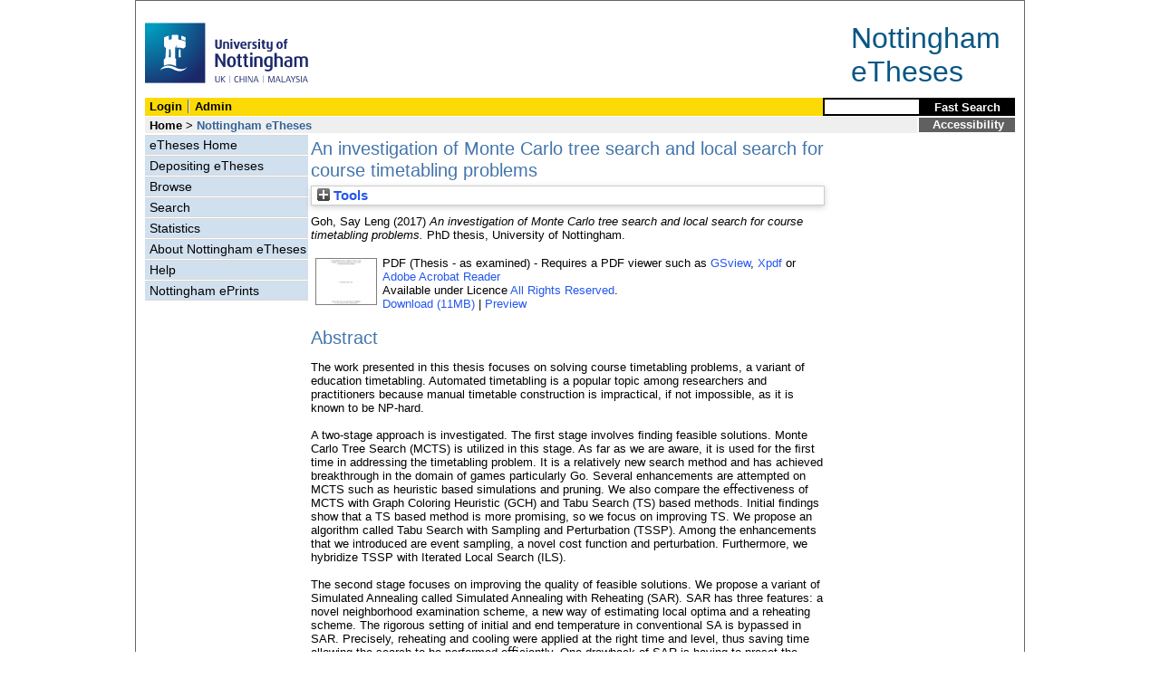

--- FILE ---
content_type: text/html; charset=utf-8
request_url: https://eprints.nottingham.ac.uk/43558/
body_size: 37238
content:
<!DOCTYPE html>
<html xmlns="http://www.w3.org/1999/xhtml">
  <head>
    <title> An investigation of Monte Carlo tree search and local search for course timetabling problems  - Nottingham ePrints</title>
<!-- force IE not to use compatibility mode -->
<meta http-equiv="X-UA-Compatible" content="IE=edge" />
    <meta http-equiv="Content-Type" content="text/html; charset=utf-8" />
    <meta name="description" content="" />
    <link href="/style/master_interface.css" type="text/css" rel="stylesheet" id="sctInternalStyle" />
    <link href="/style/custom_interface.css" type="text/css" rel="stylesheet" id="sctInternalStyle" />
    <link href="/style/content-layout.css" type="text/css" rel="stylesheet" id="sctInternalStyle" />
    <link href="/style/print.css" type="text/css" rel="stylesheet" media="print" id="sctInternalStyle" />
    <style type="text/css" media="screen">@import url(https://eprints.nottingham.ac.uk/style/sherpa-screen.css);</style>
    <style type="text/css" media="print">@import url(https://eprints.nottingham.ac.uk/style/sherpa-print.css);</style>
    <link rel="icon" href="/images/favicon.ico" type="image/x-icon" />
    <link rel="shortcut icon" href="/images/favicon.ico" type="image/x-icon" />
    <link rel="Top" href="https://eprints.nottingham.ac.uk/" />
    <link rel="Search" href="https://eprints.nottingham.ac.uk/cgi/search_t" />
    <meta name="eprints.eprintid" content="43558" />
<meta name="eprints.rev_number" content="30" />
<meta name="eprints.userid" content="15614" />
<meta name="eprints.dir" content="disk0/00/04/35/58" />
<meta name="eprints.datestamp" content="2018-05-08 05:11:15" />
<meta name="eprints.lastmod" content="2025-02-28 11:57:38" />
<meta name="eprints.status_changed" content="2018-05-08 05:11:15" />
<meta name="eprints.type" content="ethesis" />
<meta name="eprints.metadata_visibility" content="show" />
<meta name="eprints.creators_name" content="Goh, Say Leng" />
<meta name="eprints.creators_id" content="gohsayleng@yahoo.com" />
<meta name="eprints.title" content="An investigation of Monte Carlo tree search and local search for course timetabling problems" />
<meta name="eprints.keywords" content="Monte Carlo method, genetic algorithms, timetabling, combinatorial optimization, graph colouring heuristics, Tabu search" />
<meta name="eprints.abstract" content="The work presented in this thesis focuses on solving course timetabling problems, a variant of education timetabling. Automated timetabling is a popular topic among researchers and practitioners because manual timetable construction is impractical, if not impossible, as it is known to be NP-hard.

A two-stage approach is investigated. The ﬁrst stage involves ﬁnding feasible solutions. Monte Carlo Tree Search (MCTS) is utilized in this stage. As far as we are aware, it is used for the ﬁrst time in addressing the timetabling problem. It is a relatively new search method and has achieved breakthrough in the domain of games particularly Go. Several enhancements are attempted on MCTS such as heuristic based simulations and pruning. We also compare the eﬀectiveness of MCTS with Graph Coloring Heuristic (GCH) and Tabu Search (TS) based methods. Initial ﬁndings show that a TS based method is more promising, so we focus on improving TS. We propose an algorithm called Tabu Search with Sampling and Perturbation (TSSP). Among the enhancements that we introduced are event sampling, a novel cost function and perturbation. Furthermore, we hybridize TSSP with Iterated Local Search (ILS).

The second stage focuses on improving the quality of feasible solutions. We propose a variant of Simulated Annealing called Simulated Annealing with Reheating (SAR). SAR has three features: a novel neighborhood examination scheme, a new way of estimating local optima and a reheating scheme. The rigorous setting of initial and end temperature in conventional SA is bypassed in SAR. Precisely, reheating and cooling were applied at the right time and level, thus saving time allowing the search to be performed eﬃciently. One drawback of SAR is having to preset the composition of neighborhood structures for the datasets. We present an enhanced variant of the SAR algorithm called Simulated Annealing with Improved Reheating and Learning (SAIRL). We propose a reinforcement learning based method to obtain a suitable neighborhood structure composition for the search to operate eﬀectively. We also propose to incorporate the average cost changes into the reheated temperature function. SAIRL eliminates the need for tuning parameters in conventional SA as well as neighborhood structures composition in SAR.

Experiments were tested on four publicly available datasets namely Socha, International Timetabling Competition 2002 (ITC02), International Timetabling Competition 2007 (ITC07) and Hard. Our results are better or competitive when compared with other state of the art methods where new best results are obtained for many instances." />
<meta name="eprints.date" content="2017-07-23" />
<meta name="eprints.date_type" content="award_date" />
<meta name="eprints.eth_divisions" content="e_M_Sci_Computer" />
<meta name="eprints.eth_subjects" content="QA075" />
<meta name="eprints.eth_subjects" content="QA299" />
<meta name="eprints.supervisors_name" content="Kendall, Graham" />
<meta name="eprints.supervisors_name" content="Sabar, Nasser R." />
<meta name="eprints.full_text_status" content="public" />
<meta name="eprints.institution" content="University of Nottingham" />
<meta name="eprints.thesis_type" content="PhD" />
<meta name="eprints.eprint_status" content="archive" />
<meta name="eprints.dates_date_type" content="accepted" />
<meta name="eprints.dates_date_type" content="published" />
<meta name="eprints.hoa_exclude" content="FALSE" />
<meta name="eprints.citation" content="  Goh, Say Leng  (2017) An investigation of Monte Carlo tree search and local search for course timetabling problems.  PhD thesis, University of Nottingham.   " />
<meta name="eprints.document_url" content="https://eprints.nottingham.ac.uk/43558/1/PhDThesisGohJuly2017.pdf" />
<link rel="schema.DC" href="http://purl.org/DC/elements/1.0/" />
<meta name="DC.relation" content="https://eprints.nottingham.ac.uk/43558/" />
<meta name="DC.title" content="An investigation of Monte Carlo tree search and local search for course timetabling problems" />
<meta name="DC.creator" content="Goh, Say Leng" />
<meta name="DC.description" content="The work presented in this thesis focuses on solving course timetabling problems, a variant of education timetabling. Automated timetabling is a popular topic among researchers and practitioners because manual timetable construction is impractical, if not impossible, as it is known to be NP-hard.

A two-stage approach is investigated. The ﬁrst stage involves ﬁnding feasible solutions. Monte Carlo Tree Search (MCTS) is utilized in this stage. As far as we are aware, it is used for the ﬁrst time in addressing the timetabling problem. It is a relatively new search method and has achieved breakthrough in the domain of games particularly Go. Several enhancements are attempted on MCTS such as heuristic based simulations and pruning. We also compare the eﬀectiveness of MCTS with Graph Coloring Heuristic (GCH) and Tabu Search (TS) based methods. Initial ﬁndings show that a TS based method is more promising, so we focus on improving TS. We propose an algorithm called Tabu Search with Sampling and Perturbation (TSSP). Among the enhancements that we introduced are event sampling, a novel cost function and perturbation. Furthermore, we hybridize TSSP with Iterated Local Search (ILS).

The second stage focuses on improving the quality of feasible solutions. We propose a variant of Simulated Annealing called Simulated Annealing with Reheating (SAR). SAR has three features: a novel neighborhood examination scheme, a new way of estimating local optima and a reheating scheme. The rigorous setting of initial and end temperature in conventional SA is bypassed in SAR. Precisely, reheating and cooling were applied at the right time and level, thus saving time allowing the search to be performed eﬃciently. One drawback of SAR is having to preset the composition of neighborhood structures for the datasets. We present an enhanced variant of the SAR algorithm called Simulated Annealing with Improved Reheating and Learning (SAIRL). We propose a reinforcement learning based method to obtain a suitable neighborhood structure composition for the search to operate eﬀectively. We also propose to incorporate the average cost changes into the reheated temperature function. SAIRL eliminates the need for tuning parameters in conventional SA as well as neighborhood structures composition in SAR.

Experiments were tested on four publicly available datasets namely Socha, International Timetabling Competition 2002 (ITC02), International Timetabling Competition 2007 (ITC07) and Hard. Our results are better or competitive when compared with other state of the art methods where new best results are obtained for many instances." />
<meta name="DC.date" content="2017-07-23" />
<meta name="DC.type" content="Thesis (University of Nottingham only)" />
<meta name="DC.type" content="NonPeerReviewed" />
<meta name="DC.format" content="application/pdf" />
<meta name="DC.language" content="en" />
<meta name="DC.rights" content="arr" />
<meta name="DC.identifier" content="https://eprints.nottingham.ac.uk/43558/1/PhDThesisGohJuly2017.pdf" />
<meta name="DC.identifier" content="  Goh, Say Leng  (2017) An investigation of Monte Carlo tree search and local search for course timetabling problems.  PhD thesis, University of Nottingham.   " />
<meta name="DC.subject" content="Monte Carlo method" />
<meta name="DC.subject" content="genetic algorithms" />
<meta name="DC.subject" content="timetabling" />
<meta name="DC.subject" content="combinatorial optimization" />
<meta name="DC.subject" content="graph colouring heuristics" />
<meta name="DC.subject" content="Tabu search" />
<!-- Highwire Press meta tags -->
<meta name="citation_title" content="An investigation of Monte Carlo tree search and local search for course timetabling problems" />
<meta name="citation_author" content="Goh, Say Leng" />
<meta name="citation_online_date" content="2018/05/08" />
<meta name="citation_technical_report_institution" content="University of Nottingham" />
<meta name="citation_pdf_url" content="https://eprints.nottingham.ac.uk/43558/1/PhDThesisGohJuly2017.pdf" />
<meta name="citation_date" content="2018/05/08" />
<meta name="citation_abstract" content="The work presented in this thesis focuses on solving course timetabling problems, a variant of education timetabling. Automated timetabling is a popular topic among researchers and practitioners because manual timetable construction is impractical, if not impossible, as it is known to be NP-hard.

A two-stage approach is investigated. The ﬁrst stage involves ﬁnding feasible solutions. Monte Carlo Tree Search (MCTS) is utilized in this stage. As far as we are aware, it is used for the ﬁrst time in addressing the timetabling problem. It is a relatively new search method and has achieved breakthrough in the domain of games particularly Go. Several enhancements are attempted on MCTS such as heuristic based simulations and pruning. We also compare the eﬀectiveness of MCTS with Graph Coloring Heuristic (GCH) and Tabu Search (TS) based methods. Initial ﬁndings show that a TS based method is more promising, so we focus on improving TS. We propose an algorithm called Tabu Search with Sampling and Perturbation (TSSP). Among the enhancements that we introduced are event sampling, a novel cost function and perturbation. Furthermore, we hybridize TSSP with Iterated Local Search (ILS).

The second stage focuses on improving the quality of feasible solutions. We propose a variant of Simulated Annealing called Simulated Annealing with Reheating (SAR). SAR has three features: a novel neighborhood examination scheme, a new way of estimating local optima and a reheating scheme. The rigorous setting of initial and end temperature in conventional SA is bypassed in SAR. Precisely, reheating and cooling were applied at the right time and level, thus saving time allowing the search to be performed eﬃciently. One drawback of SAR is having to preset the composition of neighborhood structures for the datasets. We present an enhanced variant of the SAR algorithm called Simulated Annealing with Improved Reheating and Learning (SAIRL). We propose a reinforcement learning based method to obtain a suitable neighborhood structure composition for the search to operate eﬀectively. We also propose to incorporate the average cost changes into the reheated temperature function. SAIRL eliminates the need for tuning parameters in conventional SA as well as neighborhood structures composition in SAR.

Experiments were tested on four publicly available datasets namely Socha, International Timetabling Competition 2002 (ITC02), International Timetabling Competition 2007 (ITC07) and Hard. Our results are better or competitive when compared with other state of the art methods where new best results are obtained for many instances." />
<meta name="citation_language" content="en" />
<meta name="citation_keywords" content="Monte Carlo method; genetic algorithms; timetabling; combinatorial optimization; graph colouring heuristics; Tabu search" />
<!-- PRISM meta tags -->
<link rel="schema.prism" href="https://www.w3.org/submissions/2020/SUBM-prism-20200910/" />
<meta name="prism.dateReceived" content="2018-05-08T05:11:15" />
<meta name="prism.modificationDate" content="2025-02-28T11:57:38" />
<meta name="prism.keyword" content="Monte Carlo method" />
<meta name="prism.keyword" content="genetic algorithms" />
<meta name="prism.keyword" content="timetabling" />
<meta name="prism.keyword" content="combinatorial optimization" />
<meta name="prism.keyword" content="graph colouring heuristics" />
<meta name="prism.keyword" content="Tabu search" />
<link rel="canonical" href="https://eprints.nottingham.ac.uk/43558/" />
<link type="text/plain; charset=utf-8" rel="alternate" title="Dublin Core" href="https://eprints.nottingham.ac.uk/cgi/export/eprint/43558/DC/nott-eprint-43558.txt" />
<link type="text/csv; charset=utf-8" rel="alternate" title="Multiline CSV" href="https://eprints.nottingham.ac.uk/cgi/export/eprint/43558/CSV/nott-eprint-43558.csv" />
<link type="text/plain; charset=utf-8" rel="alternate" title="BibTeX" href="https://eprints.nottingham.ac.uk/cgi/export/eprint/43558/BibTeX/nott-eprint-43558.bib" />
<link type="text/plain" rel="alternate" title="RDF+N-Triples" href="https://eprints.nottingham.ac.uk/cgi/export/eprint/43558/RDFNT/nott-eprint-43558.nt" />
<link type="text/n3" rel="alternate" title="RDF+N3" href="https://eprints.nottingham.ac.uk/cgi/export/eprint/43558/RDFN3/nott-eprint-43558.n3" />
<link type="text/xml; charset=utf-8" rel="alternate" title="OpenURL ContextObject" href="https://eprints.nottingham.ac.uk/cgi/export/eprint/43558/ContextObject/nott-eprint-43558.xml" />
<link type="text/plain" rel="alternate" title="Reference Manager" href="https://eprints.nottingham.ac.uk/cgi/export/eprint/43558/RIS/nott-eprint-43558.ris" />
<link type="text/xml; charset=utf-8" rel="alternate" title="MODS" href="https://eprints.nottingham.ac.uk/cgi/export/eprint/43558/MODS/nott-eprint-43558.xml" />
<link type="text/xml; charset=utf-8" rel="alternate" title="METS" href="https://eprints.nottingham.ac.uk/cgi/export/eprint/43558/METS/nott-eprint-43558.xml" />
<link type="text/plain; charset=utf-8" rel="alternate" title="EndNote" href="https://eprints.nottingham.ac.uk/cgi/export/eprint/43558/EndNote/nott-eprint-43558.enw" />
<link type="text/xml; charset=utf-8" rel="alternate" title="RIOXX2 XML" href="https://eprints.nottingham.ac.uk/cgi/export/eprint/43558/RIOXX2/nott-eprint-43558.xml" />
<link type="text/plain; charset=utf-8" rel="alternate" title="ASCII Citation" href="https://eprints.nottingham.ac.uk/cgi/export/eprint/43558/Text/nott-eprint-43558.txt" />
<link type="text/plain; charset=utf-8" rel="alternate" title="OpenURL ContextObject in Span" href="https://eprints.nottingham.ac.uk/cgi/export/eprint/43558/COinS/nott-eprint-43558.txt" />
<link type="text/plain" rel="alternate" title="Refer" href="https://eprints.nottingham.ac.uk/cgi/export/eprint/43558/Refer/nott-eprint-43558.refer" />
<link type="application/vnd.eprints.data+xml; charset=utf-8" rel="alternate" title="EP3 XML" href="https://eprints.nottingham.ac.uk/cgi/export/eprint/43558/XML/nott-eprint-43558.xml" />
<link type="text/plain" rel="alternate" title="RefWorks" href="https://eprints.nottingham.ac.uk/cgi/export/eprint/43558/RefWorks/nott-eprint-43558.ref" />
<link type="text/xml; charset=utf-8" rel="alternate" title="MPEG-21 DIDL" href="https://eprints.nottingham.ac.uk/cgi/export/eprint/43558/DIDL/nott-eprint-43558.xml" />
<link type="application/json; charset=utf-8" rel="alternate" title="JSON" href="https://eprints.nottingham.ac.uk/cgi/export/eprint/43558/JSON/nott-eprint-43558.js" />
<link type="application/rdf+xml" rel="alternate" title="RDF+XML" href="https://eprints.nottingham.ac.uk/cgi/export/eprint/43558/RDFXML/nott-eprint-43558.rdf" />
<link type="text/plain; charset=utf-8" rel="alternate" title="Simple Metadata" href="https://eprints.nottingham.ac.uk/cgi/export/eprint/43558/Simple/nott-eprint-43558.txt" />
<link type="text/html; charset=utf-8" rel="alternate" title="HTML Citation" href="https://eprints.nottingham.ac.uk/cgi/export/eprint/43558/HTML/nott-eprint-43558.html" />
<link href="https://eprints.nottingham.ac.uk/" rel="Top" />
    <link href="https://eprints.nottingham.ac.uk/sword-app/servicedocument" rel="Sword" />
    <link href="https://eprints.nottingham.ac.uk/id/contents" rel="SwordDeposit" />
    <link type="text/html" href="https://eprints.nottingham.ac.uk/cgi/search" rel="Search" />
    <link title="Nottingham ePrints" type="application/opensearchdescription+xml" href="https://eprints.nottingham.ac.uk/cgi/opensearchdescription" rel="Search" />
    <script type="text/javascript">
// <![CDATA[
var eprints_http_root = "https://eprints.nottingham.ac.uk";
var eprints_http_cgiroot = "https://eprints.nottingham.ac.uk/cgi";
var eprints_oai_archive_id = "eprints.nottingham.ac.uk";
var eprints_logged_in = false;
var eprints_staff_logged_in = false;
var eprints_lang_id = "en";
// ]]></script>
    <style type="text/css">.ep_logged_in { display: none }</style>
    <link type="text/css" href="/style/auto-3.4.6.css" rel="stylesheet" />
    <script src="/javascript/auto-3.4.6.js" type="text/javascript">
//padder
</script>
    <!--[if lte IE 6]>
        <link rel="stylesheet" type="text/css" href="/style/ie6.css" />
   <![endif]-->
    <meta content="EPrints 3.4.6" name="Generator" />
    <meta content="text/html; charset=UTF-8" http-equiv="Content-Type" />
    <meta content="en" http-equiv="Content-Language" />
    
  </head>
  <body bgcolor="#ffffff" text="#000000">
  <div id="page-frame">
    <!-- Start Page Frame -->
    <div id="skip"><a href="#content">Skip Navigation</a></div>
    <div class="ep_noprint"><noscript><style type="text/css">@import url(https://eprints.nottingham.ac.uk/style/nojs.css);</style></noscript></div>
    
      <!-- Banner Start -->
      <div id="banner"><div id="bannertitle" style="font-size: 24pt; float: right; padding-top:0.4em; padding-right: 0.5em; margin-top: 0;"><a href="https://eprints.nottingham.ac.uk/"><font color="#085684">Nottingham<br />eTheses</font></a></div><a href="http://www.nottingham.ac.uk" title="University of Nottingham"><img src="/images/University_of_Nottingham.svg" alt="The University of Nottingham Homepage" width="180" height="95" border="0" /></a></div>
      <!-- Banner End -->
      <div id="first-bar">
        <div id="school-name"><h1><b><ul id="ep_tm_menu_tools" class="ep_tm_key_tools"><li class="ep_tm_key_tools_item"><a class="ep_tm_key_tools_item_link" href="/cgi/users/home">Login</a></li><li class="ep_tm_key_tools_item"><a class="ep_tm_key_tools_item_link" href="/cgi/users/home?screen=Admin">Admin</a></li></ul></b></h1></div>
        <div id="search">
          <!-- search component -->
          <form method="get" accept-charset="utf-8" action="/cgi/facet/archive/simple2_t" style="display:inline">
            <input class="search-box" accept-charset="utf-8" size="20" type="text" name="q" id="simpleQuerytext" title="Search for a title, author or supervisor" />
            <input class="btnG" value="Fast Search" type="submit" name="_action_search" id="simpleQueryButton" title="Search for a title, author or supervisor" />
            <input type="hidden" name="_order" value="bytitle" />
            <input type="hidden" name="basic_srchtype" value="ALL" />
            <input type="hidden" name="_satisfyall" value="ALL" />
          </form>
          <!--<script type="text/javascript">
          (document.getElementById("simpleQueryButton")).addEventListener('click', function () {
              var SQT = document.getElementById('simpleQuerytext');
              SQT.value = ('title:(' + SQT.value + ') OR creators_name:(' + SQT.value + ') OR supervisors_name:(' + SQT.value + ')');
          });
          </script>-->
		  <!-- // search component -->
        </div>
      </div>  
	  <div id="second-bar">
        <div id="bread-crumbs"><a href="http://www.nottingham.ac.uk/library/index.aspx" title="Libraries - The University of Nottingham">Home</a> &gt;
		  <span id="here">Nottingham eTheses</span></div>
        <div id="portal"><a href="https://www.nottingham.ac.uk/utilities/accessibility/eprints.aspx" target="_blank">Accessibility</a></div>
      </div>  
      <div id="layout-container">
        <!-- Start Layout Container - prevents footer overlap -->
    <div id="functional">
	  <!-- Start Functional (left) Column -->
      <div id="navigation">
        <div id="sctNavSource" style="display:none"></div> 
        <ul id="section_link" class="navigation">
          <li><a href="/etheses/">eTheses Home</a></li>
          <li><a href="https://eprints.nottingham.ac.uk/etheses/deposit.html">Depositing eTheses</a></li>
          <li><a href="https://eprints.nottingham.ac.uk/view_t/">Browse</a></li>
          <li><a href="https://eprints.nottingham.ac.uk/cgi/search/advanced_t">Search</a></li>
          <li><a href="https://eprints.nottingham.ac.uk/cgi/stats/report/type/ethesis">Statistics</a></li>
          <li><a href="https://eprints.nottingham.ac.uk/etheses/information.html">About Nottingham eTheses</a></li>
          <li><a href="https://eprints.nottingham.ac.uk/etheses/help/">Help</a></li>
          <li><a href="https://eprints.nottingham.ac.uk/">Nottingham ePrints</a></li>
		</ul> 
      </div>
      <!-- End Functional (Left) Column -->
    </div>
    <!-- Start Content Area (right) Column -->
    <a name="content"></a>
    <div id="content-layout_style-1">
	  <!-- default layout -->
      <div id="content">
	    <!-- referencing div, include even if one-column) -->
        <div id="column-1">
		  <!-- Required column -->

          <div align="center">
            <!-- Main EPrints Content -->
			
            <table><tr><td align="left">
              <h2>

An investigation of Monte Carlo tree search and local search for course timetabling problems

</h2>
              <div class="ep_summary_content"><div class="ep_summary_content_top"><div class="ep_summary_box ep_plugin_summary_box_tools" id="ep_summary_box_1"><div class="ep_summary_box_title"><div class="ep_no_js">Tools</div><div class="ep_only_js" id="ep_summary_box_1_colbar" style="display: none"><a class="ep_box_collapse_link" onclick="EPJS_blur(event); EPJS_toggleSlideScroll('ep_summary_box_1_content',true,'ep_summary_box_1');EPJS_toggle('ep_summary_box_1_colbar',true);EPJS_toggle('ep_summary_box_1_bar',false);return false" href="#"><img src="/style/images/minus.png" border="0" alt="-" /> Tools</a></div><div class="ep_only_js" id="ep_summary_box_1_bar"><a class="ep_box_collapse_link" onclick="EPJS_blur(event); EPJS_toggleSlideScroll('ep_summary_box_1_content',false,'ep_summary_box_1');EPJS_toggle('ep_summary_box_1_colbar',false);EPJS_toggle('ep_summary_box_1_bar',true);return false" href="#"><img src="/style/images/plus.png" border="0" alt="+" /> Tools</a></div></div><div class="ep_summary_box_body" id="ep_summary_box_1_content" style="display: none"><div id="ep_summary_box_1_content_inner"><div class="ep_block" style="margin-bottom: 1em"><form accept-charset="utf-8" action="https://eprints.nottingham.ac.uk/cgi/export_redirect" method="get">
  <input name="eprintid" type="hidden" id="eprintid" value="43558" />
  <select name="format" aria-labelledby="box_tools_export_button">
    <option value="DC">Dublin Core</option>
    <option value="CSV">Multiline CSV</option>
    <option value="BibTeX">BibTeX</option>
    <option value="RDFNT">RDF+N-Triples</option>
    <option value="RDFN3">RDF+N3</option>
    <option value="ContextObject">OpenURL ContextObject</option>
    <option value="RIS">Reference Manager</option>
    <option value="MODS">MODS</option>
    <option value="METS">METS</option>
    <option value="EndNote">EndNote</option>
    <option value="RIOXX2">RIOXX2 XML</option>
    <option value="Text">ASCII Citation</option>
    <option value="COinS">OpenURL ContextObject in Span</option>
    <option value="Refer">Refer</option>
    <option value="XML">EP3 XML</option>
    <option value="RefWorks">RefWorks</option>
    <option value="DIDL">MPEG-21 DIDL</option>
    <option value="JSON">JSON</option>
    <option value="RDFXML">RDF+XML</option>
    <option value="Simple">Simple Metadata</option>
    <option value="HTML">HTML Citation</option>
  </select>
  <input class="ep_form_action_button" type="submit" id="box_tools_export_button" value="Export" />
</form></div><div class="addtoany_share_buttons"><a href="https://www.addtoany.com/share?linkurl=https://eprints.nottingham.ac.uk/id/eprint/43558&amp;title=An investigation of Monte Carlo tree search and local search for course timetabling problems" target="_blank"><img src="/images/shareicon/a2a.svg" class="ep_form_action_button" alt="Add to Any" /></a><a href="https://www.addtoany.com/add_to/twitter?linkurl=https://eprints.nottingham.ac.uk/id/eprint/43558&amp;linkname=An investigation of Monte Carlo tree search and local search for course timetabling problems" target="_blank"><img src="/images/shareicon/twitter.svg" class="ep_form_action_button" alt="Add to Twitter" /></a><a href="https://www.addtoany.com/add_to/facebook?linkurl=https://eprints.nottingham.ac.uk/id/eprint/43558&amp;linkname=An investigation of Monte Carlo tree search and local search for course timetabling problems" target="_blank"><img src="/images/shareicon/facebook.svg" class="ep_form_action_button" alt="Add to Facebook" /></a><a href="https://www.addtoany.com/add_to/linkedin?linkurl=https://eprints.nottingham.ac.uk/id/eprint/43558&amp;linkname=An investigation of Monte Carlo tree search and local search for course timetabling problems" target="_blank"><img src="/images/shareicon/linkedin.svg" class="ep_form_action_button" alt="Add to Linkedin" /></a><a href="https://www.addtoany.com/add_to/pinterest?linkurl=https://eprints.nottingham.ac.uk/id/eprint/43558&amp;linkname=An investigation of Monte Carlo tree search and local search for course timetabling problems" target="_blank"><img src="/images/shareicon/pinterest.svg" class="ep_form_action_button" alt="Add to Pinterest" /></a><a href="https://www.addtoany.com/add_to/email?linkurl=https://eprints.nottingham.ac.uk/id/eprint/43558&amp;linkname=An investigation of Monte Carlo tree search and local search for course timetabling problems" target="_blank"><img src="/images/shareicon/email.svg" class="ep_form_action_button" alt="Add to Email" /></a></div></div></div></div></div><div class="ep_summary_content_left"></div><div class="ep_summary_content_right"></div><div class="ep_summary_content_main">

  <p style="margin-bottom: 1em">
    


    <span class="person_name">Goh, Say Leng</span>
  

(2017)


<em>An investigation of Monte Carlo tree search and local search for course timetabling problems.</em>


    PhD thesis, University of Nottingham.
  




  </p>

  

  

  

    
  
    
      
      <table>
        
          <tr>
            <td valign="top" align="right">
              
              
		  <a onmouseout="EPJS_HidePreview( event, 'doc_preview_421212', 'right' );" class="ep_document_link" onfocus="EPJS_ShowPreview( event, 'doc_preview_421212', 'right' );" href="https://eprints.nottingham.ac.uk/43558/1/PhDThesisGohJuly2017.pdf" onblur="EPJS_HidePreview( event, 'doc_preview_421212', 'right' );" onmouseover="EPJS_ShowPreview( event, 'doc_preview_421212', 'right' );"><img src="https://eprints.nottingham.ac.uk/43558/1.hassmallThumbnailVersion/PhDThesisGohJuly2017.pdf" class="ep_doc_icon" border="0" alt="[thumbnail of PhDThesisGohJuly2017.pdf]" title="PhDThesisGohJuly2017.pdf" /></a><div class="ep_preview" id="doc_preview_421212"><div><div><span><img src="https://eprints.nottingham.ac.uk/43558/1.haspreviewThumbnailVersion/PhDThesisGohJuly2017.pdf" class="ep_preview_image" border="0" alt="" id="doc_preview_421212_img" /><div class="ep_preview_title">Preview</div></span></div></div></div>
                
            </td>    
            <td valign="top">
              

<!-- document citation  -->


<span class="ep_document_citation">
PDF
 (Thesis - as examined)
</span>


 - Requires a PDF viewer such as <a href="http://www.cs.wisc.edu/~ghost/gsview/index.htm">GSview</a>, <a href="http://www.foolabs.com/xpdf/download.html">Xpdf</a> or <a href="http://www.adobe.com/products/acrobat/">Adobe Acrobat Reader</a>

<br />
              
              
                      Available under Licence <a href="https://copyrightalliance.org/faqs/what-is-all-rights-reserved/">All Rights Reserved</a>.<br />
              
              
			<a href="https://eprints.nottingham.ac.uk/43558/1/PhDThesisGohJuly2017.pdf" class="ep_document_link">Download (11MB)</a>
			  
			  | <a rel="lightbox[docs] nofollow" href="https://eprints.nottingham.ac.uk/43558/1.haslightboxThumbnailVersion/PhDThesisGohJuly2017.pdf">Preview</a>
			  
              
              
              <ul>
              
              </ul>
            </td>
          </tr>
        
      </table>
    

  

  

  
    <h2>Abstract</h2>
    <p style="text-align: left; margin: 1em auto 0em auto">The work presented in this thesis focuses on solving course timetabling problems, a variant of education timetabling. Automated timetabling is a popular topic among researchers and practitioners because manual timetable construction is impractical, if not impossible, as it is known to be NP-hard.<br /><br />A two-stage approach is investigated. The ﬁrst stage involves ﬁnding feasible solutions. Monte Carlo Tree Search (MCTS) is utilized in this stage. As far as we are aware, it is used for the ﬁrst time in addressing the timetabling problem. It is a relatively new search method and has achieved breakthrough in the domain of games particularly Go. Several enhancements are attempted on MCTS such as heuristic based simulations and pruning. We also compare the eﬀectiveness of MCTS with Graph Coloring Heuristic (GCH) and Tabu Search (TS) based methods. Initial ﬁndings show that a TS based method is more promising, so we focus on improving TS. We propose an algorithm called Tabu Search with Sampling and Perturbation (TSSP). Among the enhancements that we introduced are event sampling, a novel cost function and perturbation. Furthermore, we hybridize TSSP with Iterated Local Search (ILS).<br /><br />The second stage focuses on improving the quality of feasible solutions. We propose a variant of Simulated Annealing called Simulated Annealing with Reheating (SAR). SAR has three features: a novel neighborhood examination scheme, a new way of estimating local optima and a reheating scheme. The rigorous setting of initial and end temperature in conventional SA is bypassed in SAR. Precisely, reheating and cooling were applied at the right time and level, thus saving time allowing the search to be performed eﬃciently. One drawback of SAR is having to preset the composition of neighborhood structures for the datasets. We present an enhanced variant of the SAR algorithm called Simulated Annealing with Improved Reheating and Learning (SAIRL). We propose a reinforcement learning based method to obtain a suitable neighborhood structure composition for the search to operate eﬀectively. We also propose to incorporate the average cost changes into the reheated temperature function. SAIRL eliminates the need for tuning parameters in conventional SA as well as neighborhood structures composition in SAR.<br /><br />Experiments were tested on four publicly available datasets namely Socha, International Timetabling Competition 2002 (ITC02), International Timetabling Competition 2007 (ITC07) and Hard. Our results are better or competitive when compared with other state of the art methods where new best results are obtained for many instances.</p>
  

  <table style="margin-bottom: 1em; margin-top: 1em;" cellpadding="3">
    <tr>
      <th align="right">Item Type:</th>
      <td>
        Thesis (University of Nottingham only)
        
        
        (PhD)
      </td>
    </tr>
    




    
      
    
      
        <tr>
          <th align="right">Supervisors:</th>
          <td valign="bottom">Kendall, Graham<br />Sabar, Nasser R.</td>
        </tr>
      
    
      
    
      
    
      
        <tr>
          <th align="right">Keywords:</th>
          <td valign="bottom">Monte Carlo method, genetic algorithms, timetabling, combinatorial optimization, graph colouring heuristics, Tabu search</td>
        </tr>
      
    
      
        <tr>
          <th align="right">Subjects:</th>
          <td valign="bottom"><a href="https://eprints.nottingham.ac.uk/view/subject_t/Q.html">Q Science</a> &gt; <a href="https://eprints.nottingham.ac.uk/view/subject_t/QA.html">QA Mathematics</a> &gt; <a href="https://eprints.nottingham.ac.uk/view/subject_t/QA075.html">QA 75 Electronic computers. Computer science</a><br /><a href="https://eprints.nottingham.ac.uk/view/subject_t/Q.html">Q Science</a> &gt; <a href="https://eprints.nottingham.ac.uk/view/subject_t/QA.html">QA Mathematics</a> &gt; <a href="https://eprints.nottingham.ac.uk/view/subject_t/QA299.html">QA299 Analysis</a></td>
        </tr>
      
    
      
        <tr>
          <th align="right">Faculties/Schools:</th>
          <td valign="bottom">University of Nottingham, Malaysia &gt; Faculty of Science and Engineering — Science &gt; School of Computer Science</td>
        </tr>
      
    
      
    
      
        <tr>
          <th align="right">Item ID:</th>
          <td valign="bottom">43558</td>
        </tr>
      
    
      
        <tr>
          <th align="right">Depositing User:</th>
          <td valign="bottom">

<a href="https://eprints.nottingham.ac.uk/cgi/users/home?screen=User::View&amp;userid=15614"><span class="ep_name_citation"><span class="person_name">GOH, SAY LENG</span></span></a>

</td>
        </tr>
      
    
      
        <tr>
          <th align="right">Date Deposited:</th>
          <td valign="bottom">08 May 2018 05:11</td>
        </tr>
      
    
      
        <tr>
          <th align="right">Last Modified:</th>
          <td valign="bottom">28 Feb 2025 11:57</td>
        </tr>
      
    

    <tr>
      <th align="right">URI:</th>
      <td valign="top"><a href="https://eprints.nottingham.ac.uk/id/eprint/43558">https://eprints.nottingham.ac.uk/id/eprint/43558</a></td>
    </tr>
  </table>
  
  

  
  

  
    <h3>Actions (Archive Staff Only)</h3>
    <table class="ep_summary_page_actions">
    
      <tr>
        <td><a href="/cgi/users/home?screen=EPrint%3A%3AView&amp;eprintid=43558"><img src="/style/images/action_view.png" class="ep_form_action_icon" alt="Edit View" title="Edit View button" role="button" /></a></td>
        <td>Edit View</td>
      </tr>
    
    </table>
  

</div><div class="ep_summary_content_bottom"></div><div class="ep_summary_content_after"></div></div>
            </td></tr></table>
            <!-- End Main EPrints Content -->
          </div>

		  <!-- End Required column -->
        </div>
        <!-- End Content -->
      </div>
    </div>
    <!-- End Content Area (Right) Column-->
  </div>
  <!-- End Layout Container -->

  <div id="footer">
    <!-- Start Footer -->
    <!--<hr width="90%" size="2" id="bar" />-->
    <!--<a href="http://www.nottingham.ac.uk/utilities/copyright.aspx">Copyright</a>  |  <a href="http://www.nottingham.ac.uk/utilities/website-terms-of-use.aspx">Terms and Conditions</a>  | <a href="http://www.nottingham.ac.uk/utilities/privacy.aspx">Privacy</a>  |  <a href="http://www.nottingham.ac.uk/utilities/accessibility/accessibility.aspx">Accessibility</a>-->  
    <!-- End Footer -->
  </div>

    <!-- End Page Frame -->
  </div>
  </body>
</html>